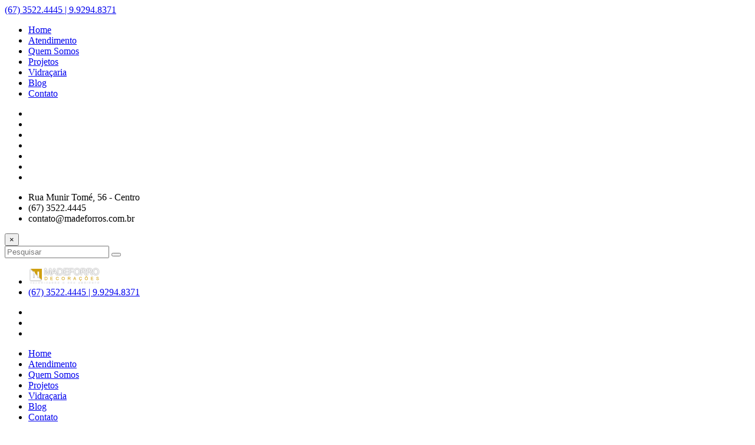

--- FILE ---
content_type: text/html; charset=UTF-8
request_url: http://www.madeforro.com.br/portfolio/forro-de-pvc-em-tres-lagoas/forro-pvc-madeforro-tres-lagoas/
body_size: 13621
content:
<!DOCTYPE html>
<html lang="pt-BR" xmlns:fb="https://www.facebook.com/2008/fbml" xmlns:addthis="https://www.addthis.com/help/api-spec" >
<head>
	<meta charset="UTF-8">
	<meta name="viewport" content="width=device-width, initial-scale=1">
	<link rel="profile" href="http://gmpg.org/xfn/11">
	<link rel="pingback" href="http://www.madeforro.com.br/xmlrpc.php">

  <!-- Favicons
  ================================================== -->
  <link rel="shortcut icon" href="http://www.madeforro.com.br/wp-content/uploads/2017/07/favico.jpg">
<meta name='robots' content='index, follow, max-image-preview:large, max-snippet:-1, max-video-preview:-1' />

<!-- Google Tag Manager by PYS -->
    <script data-cfasync="false" data-pagespeed-no-defer>
	    window.dataLayerPYS = window.dataLayerPYS || [];
	</script>
<!-- End Google Tag Manager by PYS -->
	<!-- This site is optimized with the Yoast SEO plugin v19.11 - https://yoast.com/wordpress/plugins/seo/ -->
	<title>forro-pvc-madeforro-tres-lagoas</title>
	<link rel="canonical" href="http://www.madeforro.com.br/portfolio/forro-de-pvc-em-tres-lagoas/forro-pvc-madeforro-tres-lagoas/" />
	<meta property="og:locale" content="pt_BR" />
	<meta property="og:type" content="article" />
	<meta property="og:title" content="forro-pvc-madeforro-tres-lagoas" />
	<meta property="og:url" content="http://www.madeforro.com.br/portfolio/forro-de-pvc-em-tres-lagoas/forro-pvc-madeforro-tres-lagoas/" />
	<meta property="og:site_name" content="Madeforro Decorações: Valorizando o seu ambiente em Três Lagoas, MS" />
	<meta property="og:image" content="http://www.madeforro.com.br/portfolio/forro-de-pvc-em-tres-lagoas/forro-pvc-madeforro-tres-lagoas" />
	<meta property="og:image:width" content="1140" />
	<meta property="og:image:height" content="640" />
	<meta property="og:image:type" content="image/jpeg" />
	<meta name="twitter:card" content="summary_large_image" />
	<script type="application/ld+json" class="yoast-schema-graph">{"@context":"https://schema.org","@graph":[{"@type":"WebPage","@id":"http://www.madeforro.com.br/portfolio/forro-de-pvc-em-tres-lagoas/forro-pvc-madeforro-tres-lagoas/","url":"http://www.madeforro.com.br/portfolio/forro-de-pvc-em-tres-lagoas/forro-pvc-madeforro-tres-lagoas/","name":"forro-pvc-madeforro-tres-lagoas","isPartOf":{"@id":"http://www.madeforro.com.br/#website"},"primaryImageOfPage":{"@id":"http://www.madeforro.com.br/portfolio/forro-de-pvc-em-tres-lagoas/forro-pvc-madeforro-tres-lagoas/#primaryimage"},"image":{"@id":"http://www.madeforro.com.br/portfolio/forro-de-pvc-em-tres-lagoas/forro-pvc-madeforro-tres-lagoas/#primaryimage"},"thumbnailUrl":"http://www.madeforro.com.br/wp-content/uploads/2016/11/forro-pvc-madeforro-tres-lagoas.jpg","datePublished":"2021-02-03T21:34:41+00:00","dateModified":"2021-02-03T21:34:41+00:00","breadcrumb":{"@id":"http://www.madeforro.com.br/portfolio/forro-de-pvc-em-tres-lagoas/forro-pvc-madeforro-tres-lagoas/#breadcrumb"},"inLanguage":"pt-BR","potentialAction":[{"@type":"ReadAction","target":["http://www.madeforro.com.br/portfolio/forro-de-pvc-em-tres-lagoas/forro-pvc-madeforro-tres-lagoas/"]}]},{"@type":"ImageObject","inLanguage":"pt-BR","@id":"http://www.madeforro.com.br/portfolio/forro-de-pvc-em-tres-lagoas/forro-pvc-madeforro-tres-lagoas/#primaryimage","url":"http://www.madeforro.com.br/wp-content/uploads/2016/11/forro-pvc-madeforro-tres-lagoas.jpg","contentUrl":"http://www.madeforro.com.br/wp-content/uploads/2016/11/forro-pvc-madeforro-tres-lagoas.jpg","width":1140,"height":640},{"@type":"BreadcrumbList","@id":"http://www.madeforro.com.br/portfolio/forro-de-pvc-em-tres-lagoas/forro-pvc-madeforro-tres-lagoas/#breadcrumb","itemListElement":[{"@type":"ListItem","position":1,"name":"Início","item":"http://www.madeforro.com.br/"},{"@type":"ListItem","position":2,"name":"Forro de PVC","item":"https://www.madeforro.com.br/portfolio/forro-de-pvc-em-tres-lagoas/"},{"@type":"ListItem","position":3,"name":"forro-pvc-madeforro-tres-lagoas"}]},{"@type":"WebSite","@id":"http://www.madeforro.com.br/#website","url":"http://www.madeforro.com.br/","name":"Madeforro Decorações: Valorizando o seu ambiente em Três Lagoas, MS","description":"Encontre aqui: ✓ Vidros ✓ Boxes ✓ Forros de PVC ✓ Persianas ✓ Divisórias ✓ Gessos ✓ Pisos Laminados ✓ Drywalls ✓ Papéis de Parede em Três Lagoas.","potentialAction":[{"@type":"SearchAction","target":{"@type":"EntryPoint","urlTemplate":"http://www.madeforro.com.br/?s={search_term_string}"},"query-input":"required name=search_term_string"}],"inLanguage":"pt-BR"}]}</script>
	<!-- / Yoast SEO plugin. -->


<script type='application/javascript'  id='pys-version-script'>console.log('PixelYourSite Free version 10.2.0.2');</script>
<link rel='dns-prefetch' href='//maps.googleapis.com' />
<link rel='dns-prefetch' href='//fonts.googleapis.com' />
<link rel="alternate" type="application/rss+xml" title="Feed para Madeforro Decorações: Valorizando o seu ambiente em Três Lagoas, MS &raquo;" href="http://www.madeforro.com.br/feed/" />
<script type="text/javascript">
window._wpemojiSettings = {"baseUrl":"https:\/\/s.w.org\/images\/core\/emoji\/14.0.0\/72x72\/","ext":".png","svgUrl":"https:\/\/s.w.org\/images\/core\/emoji\/14.0.0\/svg\/","svgExt":".svg","source":{"concatemoji":"http:\/\/www.madeforro.com.br\/wp-includes\/js\/wp-emoji-release.min.js?ver=6.1.9"}};
/*! This file is auto-generated */
!function(e,a,t){var n,r,o,i=a.createElement("canvas"),p=i.getContext&&i.getContext("2d");function s(e,t){var a=String.fromCharCode,e=(p.clearRect(0,0,i.width,i.height),p.fillText(a.apply(this,e),0,0),i.toDataURL());return p.clearRect(0,0,i.width,i.height),p.fillText(a.apply(this,t),0,0),e===i.toDataURL()}function c(e){var t=a.createElement("script");t.src=e,t.defer=t.type="text/javascript",a.getElementsByTagName("head")[0].appendChild(t)}for(o=Array("flag","emoji"),t.supports={everything:!0,everythingExceptFlag:!0},r=0;r<o.length;r++)t.supports[o[r]]=function(e){if(p&&p.fillText)switch(p.textBaseline="top",p.font="600 32px Arial",e){case"flag":return s([127987,65039,8205,9895,65039],[127987,65039,8203,9895,65039])?!1:!s([55356,56826,55356,56819],[55356,56826,8203,55356,56819])&&!s([55356,57332,56128,56423,56128,56418,56128,56421,56128,56430,56128,56423,56128,56447],[55356,57332,8203,56128,56423,8203,56128,56418,8203,56128,56421,8203,56128,56430,8203,56128,56423,8203,56128,56447]);case"emoji":return!s([129777,127995,8205,129778,127999],[129777,127995,8203,129778,127999])}return!1}(o[r]),t.supports.everything=t.supports.everything&&t.supports[o[r]],"flag"!==o[r]&&(t.supports.everythingExceptFlag=t.supports.everythingExceptFlag&&t.supports[o[r]]);t.supports.everythingExceptFlag=t.supports.everythingExceptFlag&&!t.supports.flag,t.DOMReady=!1,t.readyCallback=function(){t.DOMReady=!0},t.supports.everything||(n=function(){t.readyCallback()},a.addEventListener?(a.addEventListener("DOMContentLoaded",n,!1),e.addEventListener("load",n,!1)):(e.attachEvent("onload",n),a.attachEvent("onreadystatechange",function(){"complete"===a.readyState&&t.readyCallback()})),(e=t.source||{}).concatemoji?c(e.concatemoji):e.wpemoji&&e.twemoji&&(c(e.twemoji),c(e.wpemoji)))}(window,document,window._wpemojiSettings);
</script>
<style type="text/css">
img.wp-smiley,
img.emoji {
	display: inline !important;
	border: none !important;
	box-shadow: none !important;
	height: 1em !important;
	width: 1em !important;
	margin: 0 0.07em !important;
	vertical-align: -0.1em !important;
	background: none !important;
	padding: 0 !important;
}
</style>
	<link rel='stylesheet' id='wp-block-library-css' href='http://www.madeforro.com.br/wp-includes/css/dist/block-library/style.min.css?ver=6.1.9' type='text/css' media='all' />
<link rel='stylesheet' id='classic-theme-styles-css' href='http://www.madeforro.com.br/wp-includes/css/classic-themes.min.css?ver=1' type='text/css' media='all' />
<style id='global-styles-inline-css' type='text/css'>
body{--wp--preset--color--black: #000000;--wp--preset--color--cyan-bluish-gray: #abb8c3;--wp--preset--color--white: #ffffff;--wp--preset--color--pale-pink: #f78da7;--wp--preset--color--vivid-red: #cf2e2e;--wp--preset--color--luminous-vivid-orange: #ff6900;--wp--preset--color--luminous-vivid-amber: #fcb900;--wp--preset--color--light-green-cyan: #7bdcb5;--wp--preset--color--vivid-green-cyan: #00d084;--wp--preset--color--pale-cyan-blue: #8ed1fc;--wp--preset--color--vivid-cyan-blue: #0693e3;--wp--preset--color--vivid-purple: #9b51e0;--wp--preset--gradient--vivid-cyan-blue-to-vivid-purple: linear-gradient(135deg,rgba(6,147,227,1) 0%,rgb(155,81,224) 100%);--wp--preset--gradient--light-green-cyan-to-vivid-green-cyan: linear-gradient(135deg,rgb(122,220,180) 0%,rgb(0,208,130) 100%);--wp--preset--gradient--luminous-vivid-amber-to-luminous-vivid-orange: linear-gradient(135deg,rgba(252,185,0,1) 0%,rgba(255,105,0,1) 100%);--wp--preset--gradient--luminous-vivid-orange-to-vivid-red: linear-gradient(135deg,rgba(255,105,0,1) 0%,rgb(207,46,46) 100%);--wp--preset--gradient--very-light-gray-to-cyan-bluish-gray: linear-gradient(135deg,rgb(238,238,238) 0%,rgb(169,184,195) 100%);--wp--preset--gradient--cool-to-warm-spectrum: linear-gradient(135deg,rgb(74,234,220) 0%,rgb(151,120,209) 20%,rgb(207,42,186) 40%,rgb(238,44,130) 60%,rgb(251,105,98) 80%,rgb(254,248,76) 100%);--wp--preset--gradient--blush-light-purple: linear-gradient(135deg,rgb(255,206,236) 0%,rgb(152,150,240) 100%);--wp--preset--gradient--blush-bordeaux: linear-gradient(135deg,rgb(254,205,165) 0%,rgb(254,45,45) 50%,rgb(107,0,62) 100%);--wp--preset--gradient--luminous-dusk: linear-gradient(135deg,rgb(255,203,112) 0%,rgb(199,81,192) 50%,rgb(65,88,208) 100%);--wp--preset--gradient--pale-ocean: linear-gradient(135deg,rgb(255,245,203) 0%,rgb(182,227,212) 50%,rgb(51,167,181) 100%);--wp--preset--gradient--electric-grass: linear-gradient(135deg,rgb(202,248,128) 0%,rgb(113,206,126) 100%);--wp--preset--gradient--midnight: linear-gradient(135deg,rgb(2,3,129) 0%,rgb(40,116,252) 100%);--wp--preset--duotone--dark-grayscale: url('#wp-duotone-dark-grayscale');--wp--preset--duotone--grayscale: url('#wp-duotone-grayscale');--wp--preset--duotone--purple-yellow: url('#wp-duotone-purple-yellow');--wp--preset--duotone--blue-red: url('#wp-duotone-blue-red');--wp--preset--duotone--midnight: url('#wp-duotone-midnight');--wp--preset--duotone--magenta-yellow: url('#wp-duotone-magenta-yellow');--wp--preset--duotone--purple-green: url('#wp-duotone-purple-green');--wp--preset--duotone--blue-orange: url('#wp-duotone-blue-orange');--wp--preset--font-size--small: 13px;--wp--preset--font-size--medium: 20px;--wp--preset--font-size--large: 36px;--wp--preset--font-size--x-large: 42px;--wp--preset--spacing--20: 0.44rem;--wp--preset--spacing--30: 0.67rem;--wp--preset--spacing--40: 1rem;--wp--preset--spacing--50: 1.5rem;--wp--preset--spacing--60: 2.25rem;--wp--preset--spacing--70: 3.38rem;--wp--preset--spacing--80: 5.06rem;}:where(.is-layout-flex){gap: 0.5em;}body .is-layout-flow > .alignleft{float: left;margin-inline-start: 0;margin-inline-end: 2em;}body .is-layout-flow > .alignright{float: right;margin-inline-start: 2em;margin-inline-end: 0;}body .is-layout-flow > .aligncenter{margin-left: auto !important;margin-right: auto !important;}body .is-layout-constrained > .alignleft{float: left;margin-inline-start: 0;margin-inline-end: 2em;}body .is-layout-constrained > .alignright{float: right;margin-inline-start: 2em;margin-inline-end: 0;}body .is-layout-constrained > .aligncenter{margin-left: auto !important;margin-right: auto !important;}body .is-layout-constrained > :where(:not(.alignleft):not(.alignright):not(.alignfull)){max-width: var(--wp--style--global--content-size);margin-left: auto !important;margin-right: auto !important;}body .is-layout-constrained > .alignwide{max-width: var(--wp--style--global--wide-size);}body .is-layout-flex{display: flex;}body .is-layout-flex{flex-wrap: wrap;align-items: center;}body .is-layout-flex > *{margin: 0;}:where(.wp-block-columns.is-layout-flex){gap: 2em;}.has-black-color{color: var(--wp--preset--color--black) !important;}.has-cyan-bluish-gray-color{color: var(--wp--preset--color--cyan-bluish-gray) !important;}.has-white-color{color: var(--wp--preset--color--white) !important;}.has-pale-pink-color{color: var(--wp--preset--color--pale-pink) !important;}.has-vivid-red-color{color: var(--wp--preset--color--vivid-red) !important;}.has-luminous-vivid-orange-color{color: var(--wp--preset--color--luminous-vivid-orange) !important;}.has-luminous-vivid-amber-color{color: var(--wp--preset--color--luminous-vivid-amber) !important;}.has-light-green-cyan-color{color: var(--wp--preset--color--light-green-cyan) !important;}.has-vivid-green-cyan-color{color: var(--wp--preset--color--vivid-green-cyan) !important;}.has-pale-cyan-blue-color{color: var(--wp--preset--color--pale-cyan-blue) !important;}.has-vivid-cyan-blue-color{color: var(--wp--preset--color--vivid-cyan-blue) !important;}.has-vivid-purple-color{color: var(--wp--preset--color--vivid-purple) !important;}.has-black-background-color{background-color: var(--wp--preset--color--black) !important;}.has-cyan-bluish-gray-background-color{background-color: var(--wp--preset--color--cyan-bluish-gray) !important;}.has-white-background-color{background-color: var(--wp--preset--color--white) !important;}.has-pale-pink-background-color{background-color: var(--wp--preset--color--pale-pink) !important;}.has-vivid-red-background-color{background-color: var(--wp--preset--color--vivid-red) !important;}.has-luminous-vivid-orange-background-color{background-color: var(--wp--preset--color--luminous-vivid-orange) !important;}.has-luminous-vivid-amber-background-color{background-color: var(--wp--preset--color--luminous-vivid-amber) !important;}.has-light-green-cyan-background-color{background-color: var(--wp--preset--color--light-green-cyan) !important;}.has-vivid-green-cyan-background-color{background-color: var(--wp--preset--color--vivid-green-cyan) !important;}.has-pale-cyan-blue-background-color{background-color: var(--wp--preset--color--pale-cyan-blue) !important;}.has-vivid-cyan-blue-background-color{background-color: var(--wp--preset--color--vivid-cyan-blue) !important;}.has-vivid-purple-background-color{background-color: var(--wp--preset--color--vivid-purple) !important;}.has-black-border-color{border-color: var(--wp--preset--color--black) !important;}.has-cyan-bluish-gray-border-color{border-color: var(--wp--preset--color--cyan-bluish-gray) !important;}.has-white-border-color{border-color: var(--wp--preset--color--white) !important;}.has-pale-pink-border-color{border-color: var(--wp--preset--color--pale-pink) !important;}.has-vivid-red-border-color{border-color: var(--wp--preset--color--vivid-red) !important;}.has-luminous-vivid-orange-border-color{border-color: var(--wp--preset--color--luminous-vivid-orange) !important;}.has-luminous-vivid-amber-border-color{border-color: var(--wp--preset--color--luminous-vivid-amber) !important;}.has-light-green-cyan-border-color{border-color: var(--wp--preset--color--light-green-cyan) !important;}.has-vivid-green-cyan-border-color{border-color: var(--wp--preset--color--vivid-green-cyan) !important;}.has-pale-cyan-blue-border-color{border-color: var(--wp--preset--color--pale-cyan-blue) !important;}.has-vivid-cyan-blue-border-color{border-color: var(--wp--preset--color--vivid-cyan-blue) !important;}.has-vivid-purple-border-color{border-color: var(--wp--preset--color--vivid-purple) !important;}.has-vivid-cyan-blue-to-vivid-purple-gradient-background{background: var(--wp--preset--gradient--vivid-cyan-blue-to-vivid-purple) !important;}.has-light-green-cyan-to-vivid-green-cyan-gradient-background{background: var(--wp--preset--gradient--light-green-cyan-to-vivid-green-cyan) !important;}.has-luminous-vivid-amber-to-luminous-vivid-orange-gradient-background{background: var(--wp--preset--gradient--luminous-vivid-amber-to-luminous-vivid-orange) !important;}.has-luminous-vivid-orange-to-vivid-red-gradient-background{background: var(--wp--preset--gradient--luminous-vivid-orange-to-vivid-red) !important;}.has-very-light-gray-to-cyan-bluish-gray-gradient-background{background: var(--wp--preset--gradient--very-light-gray-to-cyan-bluish-gray) !important;}.has-cool-to-warm-spectrum-gradient-background{background: var(--wp--preset--gradient--cool-to-warm-spectrum) !important;}.has-blush-light-purple-gradient-background{background: var(--wp--preset--gradient--blush-light-purple) !important;}.has-blush-bordeaux-gradient-background{background: var(--wp--preset--gradient--blush-bordeaux) !important;}.has-luminous-dusk-gradient-background{background: var(--wp--preset--gradient--luminous-dusk) !important;}.has-pale-ocean-gradient-background{background: var(--wp--preset--gradient--pale-ocean) !important;}.has-electric-grass-gradient-background{background: var(--wp--preset--gradient--electric-grass) !important;}.has-midnight-gradient-background{background: var(--wp--preset--gradient--midnight) !important;}.has-small-font-size{font-size: var(--wp--preset--font-size--small) !important;}.has-medium-font-size{font-size: var(--wp--preset--font-size--medium) !important;}.has-large-font-size{font-size: var(--wp--preset--font-size--large) !important;}.has-x-large-font-size{font-size: var(--wp--preset--font-size--x-large) !important;}
.wp-block-navigation a:where(:not(.wp-element-button)){color: inherit;}
:where(.wp-block-columns.is-layout-flex){gap: 2em;}
.wp-block-pullquote{font-size: 1.5em;line-height: 1.6;}
</style>
<link rel='stylesheet' id='contact-form-7-css' href='http://www.madeforro.com.br/wp-content/plugins/contact-form-7/includes/css/styles.css?ver=5.6.4' type='text/css' media='all' />
<link rel='stylesheet' id='rs-plugin-settings-css' href='http://www.madeforro.com.br/wp-content/plugins/revslider/public/assets/css/rs6.css?ver=6.4.3' type='text/css' media='all' />
<style id='rs-plugin-settings-inline-css' type='text/css'>
#rs-demo-id {}
</style>
<link crossorigin="anonymous" rel='stylesheet' id='architect-fonts-css' href='https://fonts.googleapis.com/css?family=Montserrat%3A400%2C700%7CRoboto%3A400%2C100%2C100italic%2C300%2C300italic%2C400italic%2C500%2C500italic%2C700%2C700italic%2C900italic%2C900%26subset%3Dlatin%2Cvietnamese&#038;subset=latin%2Clatin-ext' type='text/css' media='all' />
<link rel='stylesheet' id='architect-bootstrap-css' href='http://www.madeforro.com.br/wp-content/themes/architect/css/bootstrap.min.css?ver=6.1.9' type='text/css' media='all' />
<link rel='stylesheet' id='architect-font-awesome-css' href='http://www.madeforro.com.br/wp-content/themes/architect/css/font-awesome.min.css?ver=6.1.9' type='text/css' media='all' />
<link rel='stylesheet' id='architect-elegant-css' href='http://www.madeforro.com.br/wp-content/themes/architect/css/elegant-font.css?ver=6.1.9' type='text/css' media='all' />
<link rel='stylesheet' id='architect-linearicons-css' href='http://www.madeforro.com.br/wp-content/themes/architect/css/linearicons.css?ver=6.1.9' type='text/css' media='all' />
<link rel='stylesheet' id='architect-switcher-demo-css' href='http://www.madeforro.com.br/wp-content/themes/architect/css/owl.carousel.css?ver=6.1.9' type='text/css' media='all' />
<link rel='stylesheet' id='architect-mCustomScrollbar-css' href='http://www.madeforro.com.br/wp-content/themes/architect/css/jquery.mCustomScrollbar.css?ver=6.1.9' type='text/css' media='all' />
<link rel='stylesheet' id='architect-woocommerce-css' href='http://www.madeforro.com.br/wp-content/themes/architect/css/woocommerce.css?ver=6.1.9' type='text/css' media='all' />
<link rel='stylesheet' id='architect-style-css' href='http://www.madeforro.com.br/wp-content/themes/architect/style.css?ver=6.1.9' type='text/css' media='all' />
<link rel='stylesheet' id='architect-color-css' href='http://www.madeforro.com.br/wp-content/themes/architect/framework/color.php?ver=1.0.0' type='text/css' media='all' />
<link rel='stylesheet' id='newsletter-css' href='http://www.madeforro.com.br/wp-content/plugins/newsletter/style.css?ver=8.7.9' type='text/css' media='all' />
<link rel='stylesheet' id='addthis_all_pages-css' href='http://www.madeforro.com.br/wp-content/plugins/addthis/frontend/build/addthis_wordpress_public.min.css?ver=6.1.9' type='text/css' media='all' />
<script type='text/javascript' src='http://www.madeforro.com.br/wp-includes/js/jquery/jquery.min.js?ver=3.6.1' id='jquery-core-js'></script>
<script type='text/javascript' src='http://www.madeforro.com.br/wp-includes/js/jquery/jquery-migrate.min.js?ver=3.3.2' id='jquery-migrate-js'></script>
<script type='text/javascript' src='http://www.madeforro.com.br/wp-content/plugins/revslider/public/assets/js/rbtools.min.js?ver=6.4.3' id='tp-tools-js'></script>
<script type='text/javascript' src='http://www.madeforro.com.br/wp-content/plugins/revslider/public/assets/js/rs6.min.js?ver=6.4.3' id='revmin-js'></script>
<script type='text/javascript' src='http://www.madeforro.com.br/wp-content/plugins/pixelyoursite/dist/scripts/jquery.bind-first-0.2.3.min.js?ver=6.1.9' id='jquery-bind-first-js'></script>
<script type='text/javascript' src='http://www.madeforro.com.br/wp-content/plugins/pixelyoursite/dist/scripts/js.cookie-2.1.3.min.js?ver=2.1.3' id='js-cookie-pys-js'></script>
<script type='text/javascript' src='http://www.madeforro.com.br/wp-content/plugins/pixelyoursite/dist/scripts/tld.min.js?ver=2.3.1' id='js-tld-js'></script>
<script type='text/javascript' id='pys-js-extra'>
/* <![CDATA[ */
var pysOptions = {"staticEvents":[],"dynamicEvents":[],"triggerEvents":[],"triggerEventTypes":[],"ga":{"trackingIds":["UA-71570698-2"],"commentEventEnabled":true,"downloadEnabled":true,"formEventEnabled":true,"crossDomainEnabled":false,"crossDomainAcceptIncoming":false,"crossDomainDomains":[],"isDebugEnabled":[],"serverContainerUrls":{"UA-71570698-2":{"enable_server_container":"","server_container_url":"","transport_url":""}},"additionalConfig":{"UA-71570698-2":{"first_party_collection":true}},"disableAdvertisingFeatures":false,"disableAdvertisingPersonalization":false,"wooVariableAsSimple":true,"custom_page_view_event":false},"debug":"","siteUrl":"http:\/\/www.madeforro.com.br","ajaxUrl":"http:\/\/www.madeforro.com.br\/wp-admin\/admin-ajax.php","ajax_event":"40ea10c410","enable_remove_download_url_param":"1","cookie_duration":"7","last_visit_duration":"60","enable_success_send_form":"","ajaxForServerEvent":"1","ajaxForServerStaticEvent":"1","send_external_id":"1","external_id_expire":"180","track_cookie_for_subdomains":"1","google_consent_mode":"1","gdpr":{"ajax_enabled":false,"all_disabled_by_api":false,"facebook_disabled_by_api":false,"analytics_disabled_by_api":false,"google_ads_disabled_by_api":false,"pinterest_disabled_by_api":false,"bing_disabled_by_api":false,"externalID_disabled_by_api":false,"facebook_prior_consent_enabled":true,"analytics_prior_consent_enabled":true,"google_ads_prior_consent_enabled":null,"pinterest_prior_consent_enabled":true,"bing_prior_consent_enabled":true,"cookiebot_integration_enabled":false,"cookiebot_facebook_consent_category":"marketing","cookiebot_analytics_consent_category":"statistics","cookiebot_tiktok_consent_category":"marketing","cookiebot_google_ads_consent_category":null,"cookiebot_pinterest_consent_category":"marketing","cookiebot_bing_consent_category":"marketing","consent_magic_integration_enabled":false,"real_cookie_banner_integration_enabled":false,"cookie_notice_integration_enabled":false,"cookie_law_info_integration_enabled":false,"analytics_storage":{"enabled":true,"value":"granted","filter":false},"ad_storage":{"enabled":true,"value":"granted","filter":false},"ad_user_data":{"enabled":true,"value":"granted","filter":false},"ad_personalization":{"enabled":true,"value":"granted","filter":false}},"cookie":{"disabled_all_cookie":false,"disabled_start_session_cookie":false,"disabled_advanced_form_data_cookie":false,"disabled_landing_page_cookie":false,"disabled_first_visit_cookie":false,"disabled_trafficsource_cookie":false,"disabled_utmTerms_cookie":false,"disabled_utmId_cookie":false},"tracking_analytics":{"TrafficSource":"direct","TrafficLanding":"undefined","TrafficUtms":[],"TrafficUtmsId":[]},"GATags":{"ga_datalayer_type":"default","ga_datalayer_name":"dataLayerPYS"},"woo":{"enabled":false},"edd":{"enabled":false},"cache_bypass":"1769016315"};
/* ]]> */
</script>
<script type='text/javascript' src='http://www.madeforro.com.br/wp-content/plugins/pixelyoursite/dist/scripts/public.js?ver=10.2.0.2' id='pys-js'></script>
<link rel="https://api.w.org/" href="http://www.madeforro.com.br/wp-json/" /><link rel="alternate" type="application/json" href="http://www.madeforro.com.br/wp-json/wp/v2/media/1814" /><link rel="EditURI" type="application/rsd+xml" title="RSD" href="http://www.madeforro.com.br/xmlrpc.php?rsd" />
<link rel="wlwmanifest" type="application/wlwmanifest+xml" href="http://www.madeforro.com.br/wp-includes/wlwmanifest.xml" />
<meta name="generator" content="WordPress 6.1.9" />
<link rel='shortlink' href='http://www.madeforro.com.br/?p=1814' />
<link rel="alternate" type="application/json+oembed" href="http://www.madeforro.com.br/wp-json/oembed/1.0/embed?url=http%3A%2F%2Fwww.madeforro.com.br%2Fportfolio%2Fforro-de-pvc-em-tres-lagoas%2Fforro-pvc-madeforro-tres-lagoas%2F" />
<link rel="alternate" type="text/xml+oembed" href="http://www.madeforro.com.br/wp-json/oembed/1.0/embed?url=http%3A%2F%2Fwww.madeforro.com.br%2Fportfolio%2Fforro-de-pvc-em-tres-lagoas%2Fforro-pvc-madeforro-tres-lagoas%2F&#038;format=xml" />
<meta name="generator" content="Redux 4.5.7" /><meta name="keywords" content="madeforro, vidros, box, banheiros, janelas, persianas, forros, pvc, gessos, pisos laminados." />
<meta name="author" content="Emerson Brito" /><meta name="generator" content="Powered by WPBakery Page Builder - drag and drop page builder for WordPress."/>
<!-- Não existe versão amphtml disponível para essa URL. --><meta name="generator" content="Powered by Slider Revolution 6.4.3 - responsive, Mobile-Friendly Slider Plugin for WordPress with comfortable drag and drop interface." />
<script data-cfasync="false" type="text/javascript">if (window.addthis_product === undefined) { window.addthis_product = "wpp"; } if (window.wp_product_version === undefined) { window.wp_product_version = "wpp-6.2.7"; } if (window.addthis_share === undefined) { window.addthis_share = {}; } if (window.addthis_config === undefined) { window.addthis_config = {"data_track_clickback":true,"ui_language":"pt","ui_atversion":300}; } if (window.addthis_plugin_info === undefined) { window.addthis_plugin_info = {"info_status":"enabled","cms_name":"WordPress","plugin_name":"Share Buttons by AddThis","plugin_version":"6.2.7","plugin_mode":"AddThis","anonymous_profile_id":"wp-88d4935e0512ace3e6bc58d035c60c46","page_info":{"template":"posts","post_type":""},"sharing_enabled_on_post_via_metabox":false}; } 
                    (function() {
                      var first_load_interval_id = setInterval(function () {
                        if (typeof window.addthis !== 'undefined') {
                          window.clearInterval(first_load_interval_id);
                          if (typeof window.addthis_layers !== 'undefined' && Object.getOwnPropertyNames(window.addthis_layers).length > 0) {
                            window.addthis.layers(window.addthis_layers);
                          }
                          if (Array.isArray(window.addthis_layers_tools)) {
                            for (i = 0; i < window.addthis_layers_tools.length; i++) {
                              window.addthis.layers(window.addthis_layers_tools[i]);
                            }
                          }
                        }
                     },1000)
                    }());
                </script> <script data-cfasync="false" type="text/javascript" src="https://s7.addthis.com/js/300/addthis_widget.js#pubid=ra-5966bb86de651a91" async="async"></script><script type="text/javascript">function setREVStartSize(e){
			//window.requestAnimationFrame(function() {				 
				window.RSIW = window.RSIW===undefined ? window.innerWidth : window.RSIW;	
				window.RSIH = window.RSIH===undefined ? window.innerHeight : window.RSIH;	
				try {								
					var pw = document.getElementById(e.c).parentNode.offsetWidth,
						newh;
					pw = pw===0 || isNaN(pw) ? window.RSIW : pw;
					e.tabw = e.tabw===undefined ? 0 : parseInt(e.tabw);
					e.thumbw = e.thumbw===undefined ? 0 : parseInt(e.thumbw);
					e.tabh = e.tabh===undefined ? 0 : parseInt(e.tabh);
					e.thumbh = e.thumbh===undefined ? 0 : parseInt(e.thumbh);
					e.tabhide = e.tabhide===undefined ? 0 : parseInt(e.tabhide);
					e.thumbhide = e.thumbhide===undefined ? 0 : parseInt(e.thumbhide);
					e.mh = e.mh===undefined || e.mh=="" || e.mh==="auto" ? 0 : parseInt(e.mh,0);		
					if(e.layout==="fullscreen" || e.l==="fullscreen") 						
						newh = Math.max(e.mh,window.RSIH);					
					else{					
						e.gw = Array.isArray(e.gw) ? e.gw : [e.gw];
						for (var i in e.rl) if (e.gw[i]===undefined || e.gw[i]===0) e.gw[i] = e.gw[i-1];					
						e.gh = e.el===undefined || e.el==="" || (Array.isArray(e.el) && e.el.length==0)? e.gh : e.el;
						e.gh = Array.isArray(e.gh) ? e.gh : [e.gh];
						for (var i in e.rl) if (e.gh[i]===undefined || e.gh[i]===0) e.gh[i] = e.gh[i-1];
											
						var nl = new Array(e.rl.length),
							ix = 0,						
							sl;					
						e.tabw = e.tabhide>=pw ? 0 : e.tabw;
						e.thumbw = e.thumbhide>=pw ? 0 : e.thumbw;
						e.tabh = e.tabhide>=pw ? 0 : e.tabh;
						e.thumbh = e.thumbhide>=pw ? 0 : e.thumbh;					
						for (var i in e.rl) nl[i] = e.rl[i]<window.RSIW ? 0 : e.rl[i];
						sl = nl[0];									
						for (var i in nl) if (sl>nl[i] && nl[i]>0) { sl = nl[i]; ix=i;}															
						var m = pw>(e.gw[ix]+e.tabw+e.thumbw) ? 1 : (pw-(e.tabw+e.thumbw)) / (e.gw[ix]);					
						newh =  (e.gh[ix] * m) + (e.tabh + e.thumbh);
					}				
					if(window.rs_init_css===undefined) window.rs_init_css = document.head.appendChild(document.createElement("style"));					
					document.getElementById(e.c).height = newh+"px";
					window.rs_init_css.innerHTML += "#"+e.c+"_wrapper { height: "+newh+"px }";				
				} catch(e){
					console.log("Failure at Presize of Slider:" + e)
				}					   
			//});
		  };</script>
<noscript><style> .wpb_animate_when_almost_visible { opacity: 1; }</style></noscript></head>

<body class="attachment attachment-template-default single single-attachment postid-1814 attachmentid-1814 attachment-jpeg wpb-js-composer js-comp-ver-6.6.0 vc_responsive">

<div class="mobile-menu-first">
  <div id="mobile-menu" class="mobile-menu">
    <div class="header-mobile-menu">
      <a href="tel:(67) 3522.4445 | 9.9294.8371">(67) 3522.4445 | 9.9294.8371</a>
        <div class="mm-toggle">
          <span aria-hidden="true" class="icon_close"></span>
        </div>
    </div>
    <div class="mCustomScrollbar light" data-mcs-theme="minimal-dark">
      <ul><li id="menu-item-1254" class="menu-item menu-item-type-post_type menu-item-object-page menu-item-home menu-item-1254"><a  title="Home" href="http://www.madeforro.com.br/"><span>Home</span></a></li>
<li id="menu-item-1713" class="menu-item menu-item-type-custom menu-item-object-custom menu-item-1713"><a  title="Atendimento" href="http://www.madeforro.com.br/central-atendimento/"><span>Atendimento</span></a></li>
<li id="menu-item-1271" class="menu-item menu-item-type-post_type menu-item-object-page menu-item-1271"><a  title="Quem Somos" href="http://www.madeforro.com.br/quem-somos/"><span>Quem Somos</span></a></li>
<li id="menu-item-1419" class="menu-item menu-item-type-post_type menu-item-object-page menu-item-1419"><a  title="Projetos" href="http://www.madeforro.com.br/projetos/"><span>Projetos</span></a></li>
<li id="menu-item-1422" class="menu-item menu-item-type-custom menu-item-object-custom menu-item-1422"><a  title="Vidraçaria" href="http://www.madeforro.com.br/vidracaria/"><span>Vidraçaria</span></a></li>
<li id="menu-item-1390" class="menu-item menu-item-type-post_type menu-item-object-page menu-item-1390"><a  title="Blog" href="http://www.madeforro.com.br/nosso-blog/"><span>Blog</span></a></li>
<li id="menu-item-1282" class="menu-item menu-item-type-post_type menu-item-object-page menu-item-1282"><a  title="Contato" href="http://www.madeforro.com.br/contato/"><span>Contato</span></a></li>
</ul> 
      <div class="footer-mobile-menu">
          <ul class="social"><li class="facebook"><a target="_blank" href="https://www.facebook.com/madeforrodecoracoes/"><i class="fa fa-facebook"></i></a></li><li class="twitter"><a target="_blank" href="https://twitter.com/madeforro"><i class="fa fa-twitter"></i></a></li><li class="google-plus"><a target="_blank" href="https://plus.google.com"><i class="fa fa-google-plus"></i></a></li><li class="youtube"><a target="_blank" href="https://youtube.com"><i class="fa fa-youtube-play"></i></a></li><li class="linkedin"><a target="_blank" href="http://linkedin.com"><i class="fa fa-linkedin"></i></a></li><li class="pinterest"><a target="_blank" href="https://br.pinterest.com/"><i class="fa fa-pinterest"></i></a></li><li class="instagram"><a target="_blank" href="https://instagram.com/madeforrodecoracoes/"><i class="fa fa-instagram"></i></a></li></ul>          <ul class="address-footer-mobile">
 	<li>Rua Munir Tomé, 56 - Centro</li>
 	<li>(67) 3522.4445</li>
 	<li><a href="/cdn-cgi/l/email-protection" class="__cf_email__" data-cfemail="f1929e9f8590859eb19c909594979e83839e82df929e9cdf9383">[email&#160;protected]</a></li>
</ul>      </div>
    </div>
  </div> 
</div> <!-- Mobile Menu -->

<div class="modal fade modal-search" id="myModal" tabindex="-1" role="dialog"   aria-hidden="true">
      <button type="button" class="close" data-dismiss="modal">×</button>
      <div class="modal-dialog myModal-search">
          <!-- Modal content-->
          <div class="modal-content">                                        
              <div class="modal-body">
                  <form class="search-form" role="search" method="get" action="http://www.madeforro.com.br/" >  
        <input type="search" id="search" class="search-field" value="" name="s" placeholder="Pesquisar" />
        <button class="search-submit" type="submit"><i class="fa fa-search"></i></button>
    </form>              </div>
          </div>
      </div>
</div>

<div id="page">
  <div id="skrollr-body">

    
<div id="page">
  <div id="skrollr-body">
    <header id="mainmenu" class="header-v2 header-fix no-effect no-separator"
      data-0="padding:10px;padding-left:40px;padding-right:40px" data-251="padding:10px; padding-left:40px;padding-right:40px;top:0">
        <div class="left-header">
          <ul class="navi-level-1">
            <li>
              <a href="http://www.madeforro.com.br/" class="logo">
                                    <img src="http://www.madeforro.com.br/wp-content/uploads/2017/07/madeforro_footer3.png" class="img-responsive" alt="">
                              </a>
            </li>
            <li class="hidden-xs hidden-sm"><a class="tel-header" href="tel:(67) 3522.4445 | 9.9294.8371">(67) 3522.4445 | 9.9294.8371</a></li>
          </ul>
        </div><!-- End Left Header -->
        <ul class="navi-level-1 sub-navi" >
          <li >
            <a href="#/" data-toggle="modal" data-target="#myModal" id="btn-search" class="reset-btn btn-in-navi"><span aria-hidden="true" class="icon_search"></span></a>
          </li>
          <li>          </li>
          <li class="hidden-lg hidden-md">
            <a href="#" class="mm-toggle">
              <span aria-hidden="true" class="icon_menu"></span>
            </a> 
          </li>
                    <!-- End button mobile menu -->
        </ul>
        <nav>
          <ul class="navi-level-1 main-navi"><li class="menu-item menu-item-type-post_type menu-item-object-page menu-item-home menu-item-1254"><a  title="Home" href="http://www.madeforro.com.br/"><span>Home</span></a></li>
<li class="menu-item menu-item-type-custom menu-item-object-custom menu-item-1713"><a  title="Atendimento" href="http://www.madeforro.com.br/central-atendimento/"><span>Atendimento</span></a></li>
<li class="menu-item menu-item-type-post_type menu-item-object-page menu-item-1271"><a  title="Quem Somos" href="http://www.madeforro.com.br/quem-somos/"><span>Quem Somos</span></a></li>
<li class="menu-item menu-item-type-post_type menu-item-object-page menu-item-1419"><a  title="Projetos" href="http://www.madeforro.com.br/projetos/"><span>Projetos</span></a></li>
<li class="menu-item menu-item-type-custom menu-item-object-custom menu-item-1422"><a  title="Vidraçaria" href="http://www.madeforro.com.br/vidracaria/"><span>Vidraçaria</span></a></li>
<li class="menu-item menu-item-type-post_type menu-item-object-page menu-item-1390"><a  title="Blog" href="http://www.madeforro.com.br/nosso-blog/"><span>Blog</span></a></li>
<li class="menu-item menu-item-type-post_type menu-item-object-page menu-item-1282"><a  title="Contato" href="http://www.madeforro.com.br/contato/"><span>Contato</span></a></li>
</ul> 
        </nav><!-- End Nav -->        
    </header> 

       <!-- Section BreadCrumb -->
    <section>
       <div class="sub-header sub-header-1 sub-header-blog-grid fake-position"  style="background-image:url(http://www.madeforro.com.br/wp-content/uploads/2016/11/5-10.jpg)">
         <div class="sub-header-content">
             <h2 class="text-cap white-text">Blog</h2>
    			                 <ol class="breadcrumb breadcrumb-arc text-cap">
                    <!-- Breadcrumb NavXT 7.1.0 -->
<span property="itemListElement" typeof="ListItem"><a property="item" typeof="WebPage" title="Go to Madeforro Decorações: Valorizando o seu ambiente em Três Lagoas, MS." href="http://www.madeforro.com.br" class="home" ><span property="name">Madeforro Decorações: Valorizando o seu ambiente em Três Lagoas, MS</span></a><meta property="position" content="1"></span> &gt; <span property="itemListElement" typeof="ListItem"><a property="item" typeof="WebPage" title="Go to Portfolio." href="http://www.madeforro.com.br/portfolio/" class="archive post-portfolio-archive" ><span property="name">Portfolio</span></a><meta property="position" content="2"></span> &gt; <span property="itemListElement" typeof="ListItem"><a property="item" typeof="WebPage" title="Go to the Comercial Categories archives." href="http://www.madeforro.com.br/categories/comercial/" class="taxonomy categories" ><span property="name">Comercial</span></a><meta property="position" content="3"></span> &gt; <span property="itemListElement" typeof="ListItem"><a property="item" typeof="WebPage" title="Go to Forro de PVC." href="http://www.madeforro.com.br/portfolio/forro-de-pvc-em-tres-lagoas/" class="post post-portfolio" ><span property="name">Forro de PVC</span></a><meta property="position" content="4"></span> &gt; <span property="itemListElement" typeof="ListItem"><span property="name" class="post post-attachment current-item">forro-pvc-madeforro-tres-lagoas</span><meta property="url" content="http://www.madeforro.com.br/portfolio/forro-de-pvc-em-tres-lagoas/forro-pvc-madeforro-tres-lagoas/"><meta property="position" content="5"></span>                </ol>
    			          </div>
       </div>
    </section><!--  End Section -->
    <!-- content begin -->
    <section id="content" class="padding">
        <div class="container">
            <div class="row">
		          	                    <div class="col-md-9">
                    	<main id="main" class="site-main padding-top-50" >
                    	<div class="blog-detail blog-list-right">
                                                	<h1>forro-pvc-madeforro-tres-lagoas</h1>
                        	<div class="latest-blog-post-data text-cap">
                        			                    </div>
		                    <div class="latest-blog-post-date-2  text-cap">
                            	<span class="month">fev</span>
								<span class="day">03,</span>
                                <span class="year">2021</span>
                            </div>
		                    <div class="lastest-news-detail">
	                        	                        		                              	                          	                        	<div class="at-above-post addthis_tool" data-url="http://www.madeforro.com.br/portfolio/forro-de-pvc-em-tres-lagoas/forro-pvc-madeforro-tres-lagoas/"></div><p class="attachment"><a href='http://www.madeforro.com.br/wp-content/uploads/2016/11/forro-pvc-madeforro-tres-lagoas.jpg'><img width="300" height="168" src="http://www.madeforro.com.br/wp-content/uploads/2016/11/forro-pvc-madeforro-tres-lagoas-300x168.jpg" class="attachment-medium size-medium" alt="" decoding="async" loading="lazy" srcset="http://www.madeforro.com.br/wp-content/uploads/2016/11/forro-pvc-madeforro-tres-lagoas-300x168.jpg 300w, http://www.madeforro.com.br/wp-content/uploads/2016/11/forro-pvc-madeforro-tres-lagoas-1024x575.jpg 1024w, http://www.madeforro.com.br/wp-content/uploads/2016/11/forro-pvc-madeforro-tres-lagoas-768x431.jpg 768w, http://www.madeforro.com.br/wp-content/uploads/2016/11/forro-pvc-madeforro-tres-lagoas-600x337.jpg 600w, http://www.madeforro.com.br/wp-content/uploads/2016/11/forro-pvc-madeforro-tres-lagoas.jpg 1140w" sizes="(max-width: 300px) 100vw, 300px" /></a></p>
<!-- AddThis Advanced Settings above via filter on the_content --><!-- AddThis Advanced Settings below via filter on the_content --><!-- AddThis Advanced Settings generic via filter on the_content --><!-- AddThis Share Buttons above via filter on the_content --><!-- AddThis Share Buttons below via filter on the_content --><div class="at-below-post addthis_tool" data-url="http://www.madeforro.com.br/portfolio/forro-de-pvc-em-tres-lagoas/forro-pvc-madeforro-tres-lagoas/"></div><!-- AddThis Share Buttons generic via filter on the_content -->	                        </div>					
	                        <div class="footer-data text-cap">
					            <div class="tags">
									<p>	Tags:									</p>
								</div>
								<div class="share">
									<p>COMPARTILHE:									<a target="_blank" href="https://www.facebook.com/sharer/sharer.php?u=http://www.madeforro.com.br/portfolio/forro-de-pvc-em-tres-lagoas/forro-pvc-madeforro-tres-lagoas/"> Facebook,</a> 
									<a target="_blank" href="https://twitter.com/home?status=http://www.madeforro.com.br/portfolio/forro-de-pvc-em-tres-lagoas/forro-pvc-madeforro-tres-lagoas/">Twitter,</a>
									<a target="_blank" href="https://plus.google.com/share?url=http://www.madeforro.com.br/portfolio/forro-de-pvc-em-tres-lagoas/forro-pvc-madeforro-tres-lagoas/">Google+</a>	
									</p>
								</div>
							</div>	
							<div class="divider-line"></div>	
							<div class="entry_post_navigation"> 
							  <div class="row">
			                    <div class="col-md-6 preview_entry_post">
			                        <a href="http://www.madeforro.com.br/portfolio/forro-de-pvc-em-tres-lagoas/" rel="prev"><span><i class="fa fa-angle-left" aria-hidden="true"></i> Anterior</span> <h4> Forro de PVC </h4></a>			                    </div>
			                    <div class="col-md-6 next_entry_post">
			                        			                    </div>
			                  </div>
				            </div>
																				 
					</div>
                </main>                  
                </div>
                		          <div class="col-md-3">
		            <div class="main-sidebar">            
		               
<div id="secondary" class="widget-area" role="complementary">
	<aside id="search-2" class="widget widget_search"><form class="search-form" role="search" method="get" action="http://www.madeforro.com.br/" >  
        <input type="search" id="search" class="search-field" value="" name="s" placeholder="Pesquisar" />
        <button class="search-submit" type="submit"><i class="fa fa-search"></i></button>
    </form></aside><aside id="text-1" class="widget widget_text"><h3 class="widget-title text-cap">Quem Somos</h3>			<div class="textwidget"><p>Uma organização tem valor social e econômico na medida em que a sociedade reconhece nela um agente de transformação do seu tempo. A MADEFORRO fez da decoração de ambientes a sua missão.<br />
Em sete anos, teceu relações de mercado, com honestidade de ações e propósitos. E tem orgulho de dizer que quer fazer ainda mais.</p>
</div>
		</aside><aside id="text-2" class="widget widget_text">			<div class="textwidget"><div class="promotion clearfix">
						                <img src="http://www.madeforro.com.br/wp-content/uploads/2017/08/Sofa_preto_de_couro.jpg" class="img-responsive" alt="Image">
						                <div class="promotionText">
						                    <p>Você gostou? <br><br>
 Então:</p>
						                    <a href="http://www.madeforro.com.br/contato/" class="ot-btn btn-border btn-border-dark text-cap"> Saiba Mais</a>
						                </div>
					              	</div></div>
		</aside></div><!-- #secondary -->
		            </div>
		          </div>
	          	            </div>
        </div>
    </section>
    <!-- content close -->
	

<!-- Footer --> 
<footer class="footer-v2 bg-dark">
    <section class="wpb_row vc_row-fluid"><div class="container"><div class="row"><div class="footer-col-1 wpb_column vc_column_container vc_col-sm-12"><div class="vc_column-inner"><div class="wpb_wrapper " >
	<div  class="wpb_single_image wpb_content_element vc_align_left">
		
		<figure class="wpb_wrapper vc_figure">
			<div class="vc_single_image-wrapper   vc_box_border_grey"><img width="196" height="47" src="http://www.madeforro.com.br/wp-content/uploads/2017/07/madeforro_footer1.png" class="vc_single_image-img attachment-full" alt="" decoding="async" loading="lazy" /></div>
		</figure>
	</div>

	<div class="wpb_text_column wpb_content_element " >
		<div class="wpb_wrapper">
			<p>Nós somos a Madeforro. Uma loja de decorações de ambientes. Já temos sete anos no mercado e a cada ano estamos inovando e aumentando os nossos produtos e serviços. Faça-nos uma visita.</p>

		</div>
	</div>
</div></div></div><div class="footer-col-2 wpb_column vc_column_container vc_col-sm-12"><div class="vc_column-inner"><div class="wpb_wrapper " >
  <h4 style="color: #ffffff;" > LINKS ÚTEIS</h4> 


	<div class="wpb_text_column wpb_content_element " >
		<div class="wpb_wrapper">
			<ul class="list-link-footer">
<li><a class="text-cap" href="http://www.madeforro.com.br/">Home</a></li>
<li><a class="text-cap" href="http://www.madeforro.com.br/projetos/">Projetos</a></li>
<li><a class="text-cap" href="http://www.madeforro.com.br/vidracaria/">Vidraçaria</a></li>
<li><a class="text-cap" href="http://www.madeforro.com.br/quem-somos/">Empresa</a></li>
<li><a class="text-cap" href="http://www.madeforro.com.br/contato/">Contato</a></li>
<li><a class="text-cap" href="http://www.madeforro.com.br/nosso-blog/">Blog</a></li>
</ul>

		</div>
	</div>
</div></div></div><div class="footer-col-3 wpb_column vc_column_container vc_col-sm-12"><div class="vc_column-inner"><div class="wpb_wrapper " >
  <h4 style="color: #ffffff;" > CONTATO</h4> 


	<div class="wpb_text_column wpb_content_element  vc_custom_1742828734657" >
		<div class="wpb_wrapper">
			<ul>
<li><span style="color: #999999;">Av. Irmãs Rosita, 59 - Vila Haro, Três Lagoas 79630-515</span></li>
<li><span style="color: #999999;"><i class="fa fa-phone" aria-hidden="true"></i> +55 (67) 3522.4445</span></li>
<li><span style="color: #999999;"><i class="fa fa-mobile" aria-hidden="true"></i> +55 (67) 9.9294.8371</span></li>
<li><span style="color: #999999;"><i class="fa fa-envelope-o" aria-hidden="true"></i> <a href="/cdn-cgi/l/email-protection" class="__cf_email__" data-cfemail="4b2824253f2a3f240b262a2f2e2d2439392465282426652939">[email&#160;protected]</a></span></li>
<li><span style="color: #999999;"><i class="fa fa-clock-o" aria-hidden="true"></i> Seg/Sáb 07h ~ 17h</span></li>
</ul>

		</div>
	</div>
<div class="vc_row wpb_row vc_inner vc_row-fluid"><div class="wpb_column vc_column_container vc_col-sm-12"><div class="vc_column-inner"><div class="wpb_wrapper">  <ul class="social">
      <li><a href="https://facebook.com/madeforrodecoracoes"><i class="fa fa-facebook"></i></a></li>
  
       <li><a href="https://twitter.com/madeforro"><i class="fa fa-twitter"></i></a></li>
  
       <li><a href="https://plus.google.com/u/0/b/114531559534858087448/114531559534858087448"><i class="fa fa-google-plus"></i></a></li>
  
       <li><a href="https://www.youtube.com/channel/UCac3i251u2hMPFjWmIxGiPQ"><i class="fa fa-youtube-play"></i></a></li>
  
       <li><a href="https://www.linkedin.com/company/madeforrodecoracoes"><i class="fa fa-linkedin"></i></a></li>
  
       <li><a href="https://instagram.com/madeforrodecoracoes/"><i class="fa fa-instagram"></i></a></li>
  
    
   </ul>
</div></div></div></div></div></div></div></div></div></section><section class="wpb_row vc_row-fluid"><div class="container"><div class="row"><div class="wpb_column vc_column_container vc_col-sm-12"><div class="vc_column-inner"><div class="wpb_wrapper " >
	<div class="wpb_text_column wpb_content_element " >
		<div class="wpb_wrapper">
			
		</div>
	</div>
</div></div></div></div></div></section></footer><!-- End Footer -->

    <section class="copyright">
        Copyright 2017 Madeforro Decorações. Todos os direitos reservados. Desenvolvido By <a href="http://www.emersonbrito.com.br/">Emerson Brito</a>.    </section>
  </div>
</div>
<!-- End page -->
<a id="to-the-top"><i class="fa fa-angle-up"></i></a> 
        <script data-cfasync="false" src="/cdn-cgi/scripts/5c5dd728/cloudflare-static/email-decode.min.js"></script><script type="text/javascript">
		    window.jQuery = window.$ = jQuery;  
           	(function($) { "use strict";
           		$(document).ready(function(){
		            Royal_Preloader.config({
		                mode:           'logo',
		                logo:           'http://www.madeforro.com.br/wp-content/uploads/2017/07/madeforro_footer3.png',
		                timeout:        1,
		                showInfo:       false,
		                opacity:        1,
		                background:     ['rgba(255,255,255,1)'],
		            });
		        });
			})(jQuery);
        </script>
    	<script type="text/html" id="wpb-modifications"></script><link rel='stylesheet' id='js_composer_front-css' href='http://www.madeforro.com.br/wp-content/plugins/js_composer/assets/css/js_composer.min.css?ver=6.6.0' type='text/css' media='all' />
<script type='text/javascript' src='http://www.madeforro.com.br/wp-content/plugins/contact-form-7/includes/swv/js/index.js?ver=5.6.4' id='swv-js'></script>
<script type='text/javascript' id='contact-form-7-js-extra'>
/* <![CDATA[ */
var wpcf7 = {"api":{"root":"http:\/\/www.madeforro.com.br\/wp-json\/","namespace":"contact-form-7\/v1"},"cached":"1"};
/* ]]> */
</script>
<script type='text/javascript' src='http://www.madeforro.com.br/wp-content/plugins/contact-form-7/includes/js/index.js?ver=5.6.4' id='contact-form-7-js'></script>
<script type='text/javascript' src='http://www.madeforro.com.br/wp-content/themes/architect/js/vendor/bootstrap.min.js?ver=20151228' id='architect-bootstrap-js'></script>
<script type='text/javascript' src='http://www.madeforro.com.br/wp-content/themes/architect/js/plugins/fancySelect.js?ver=20151228' id='architect-fancySelect-js'></script>
<script type='text/javascript' src='http://www.madeforro.com.br/wp-content/themes/architect/js/plugins/jquery.mCustomScrollbar.concat.min.js?ver=20151228' id='architect-mCustomScrollbar-js'></script>
<script type='text/javascript' src='http://www.madeforro.com.br/wp-content/themes/architect/js/plugins/jquery.waypoints.min.js?ver=20151228' id='architect-waypoints-js'></script>
<script type='text/javascript' src='http://www.madeforro.com.br/wp-content/themes/architect/js/plugins/skrollr.min.js?ver=20151228' id='architect-skrollr-js'></script>
<script type='text/javascript' src='http://www.madeforro.com.br/wp-content/themes/architect/js/plugins/jquery.mobile-menu.js?ver=20151228' id='architect-mobile-js'></script>
<script type='text/javascript' src='http://www.madeforro.com.br/wp-content/themes/architect/js/plugins/isotope.pkgd.min.js?ver=20151228' id='architect-isotope.pkgd-js'></script>
<script type='text/javascript' src='http://www.madeforro.com.br/wp-content/themes/architect/js/plugins/custom-isotope.js?ver=20151228' id='architect-custom-isotope-js'></script>
<script type='text/javascript' src='http://www.madeforro.com.br/wp-content/themes/architect/js/plugins/owl.carousel.js?ver=20151228' id='architect-owl.carousel-js'></script>
<script type='text/javascript' src='http://www.madeforro.com.br/wp-content/themes/architect/js/plugins/custom-owl.js?ver=20151228' id='architect-custom-owl-js'></script>
<script type='text/javascript' src='http://www.madeforro.com.br/wp-content/themes/architect/js/plugins/jquery.counterup.min.js?ver=20151228' id='architect-counterup-js'></script>
<script type='text/javascript' src='http://www.madeforro.com.br/wp-content/themes/architect/js/plugins/maplace.js?ver=20151228' id='architect-maplace-js'></script>
<script type='text/javascript' src="https://maps.googleapis.com/maps/api/js?key=AIzaSyDZJDaC3vVJjxIi2QHgdctp3Acq8UR2Fgk&#038;ver=1" id='architect-maps-js-js'></script>
<script type='text/javascript' src='http://www.madeforro.com.br/wp-content/themes/architect/js/plugins/royal_preloader.min.js?ver=20151228' id='architect-preloader-js'></script>
<script type='text/javascript' src='http://www.madeforro.com.br/wp-content/themes/architect/js/plugins/custom.js?ver=20151228' id='architect-custom-js'></script>
<script type='text/javascript' id='newsletter-js-extra'>
/* <![CDATA[ */
var newsletter_data = {"action_url":"http:\/\/www.madeforro.com.br\/wp-admin\/admin-ajax.php"};
/* ]]> */
</script>
<script type='text/javascript' src='http://www.madeforro.com.br/wp-content/plugins/newsletter/main.js?ver=8.7.9' id='newsletter-js'></script>
<script type='text/javascript' src='http://www.madeforro.com.br/wp-content/plugins/js_composer/assets/js/dist/js_composer_front.min.js?ver=6.6.0' id='wpb_composer_front_js-js'></script>

<!-- Facebook Pixel Code -->
<script>
  !function(f,b,e,v,n,t,s)
  {if(f.fbq)return;n=f.fbq=function(){n.callMethod?
  n.callMethod.apply(n,arguments):n.queue.push(arguments)};
  if(!f._fbq)f._fbq=n;n.push=n;n.loaded=!0;n.version='2.0';
  n.queue=[];t=b.createElement(e);t.async=!0;
  t.src=v;s=b.getElementsByTagName(e)[0];
  s.parentNode.insertBefore(t,s)}(window, document,'script',
  'https://connect.facebook.net/en_US/fbevents.js');
  fbq('init', '393730487958642');
  fbq('track', 'PageView');
</script>

<script>
  fbq('track', 'ViewContent');
</script>

<noscript><img height="1" width="1" style="display:none"
  src="https://www.facebook.com/tr?id=393730487958642&ev=PageView&noscript=1"
/></noscript>
<!-- End Facebook Pixel Code -->

<!--Start of Tawk.to Script-->
<script type="text/javascript">
var Tawk_API=Tawk_API||{}, Tawk_LoadStart=new Date();
(function(){
var s1=document.createElement("script"),s0=document.getElementsByTagName("script")[0];
s1.async=true;
s1.src='https://embed.tawk.to/5995fa701b1bed47ceb05326/default';
s1.charset='UTF-8';
s1.setAttribute('crossorigin','*');
s0.parentNode.insertBefore(s1,s0);
})();
</script>
<!--End of Tawk.to Script-->

<!-- Facebook Pixel Code -->
<script>
  !function(f,b,e,v,n,t,s)
  {if(f.fbq)return;n=f.fbq=function(){n.callMethod?
  n.callMethod.apply(n,arguments):n.queue.push(arguments)};
  if(!f._fbq)f._fbq=n;n.push=n;n.loaded=!0;n.version='2.0';
  n.queue=[];t=b.createElement(e);t.async=!0;
  t.src=v;s=b.getElementsByTagName(e)[0];
  s.parentNode.insertBefore(t,s)}(window, document,'script',
  'https://connect.facebook.net/en_US/fbevents.js');
  fbq('init', '2917197151875958');
  fbq('track', 'PageView');
</script>
<noscript><img height="1" width="1" style="display:none"
  src="https://www.facebook.com/tr?id=2917197151875958&ev=PageView&noscript=1"
/></noscript>
<!-- End Facebook Pixel Code -->

<script defer src="https://static.cloudflareinsights.com/beacon.min.js/vcd15cbe7772f49c399c6a5babf22c1241717689176015" integrity="sha512-ZpsOmlRQV6y907TI0dKBHq9Md29nnaEIPlkf84rnaERnq6zvWvPUqr2ft8M1aS28oN72PdrCzSjY4U6VaAw1EQ==" data-cf-beacon='{"version":"2024.11.0","token":"2b50fa38dc2944a48c12f01589ffce33","r":1,"server_timing":{"name":{"cfCacheStatus":true,"cfEdge":true,"cfExtPri":true,"cfL4":true,"cfOrigin":true,"cfSpeedBrain":true},"location_startswith":null}}' crossorigin="anonymous"></script>
</body>
</html>
